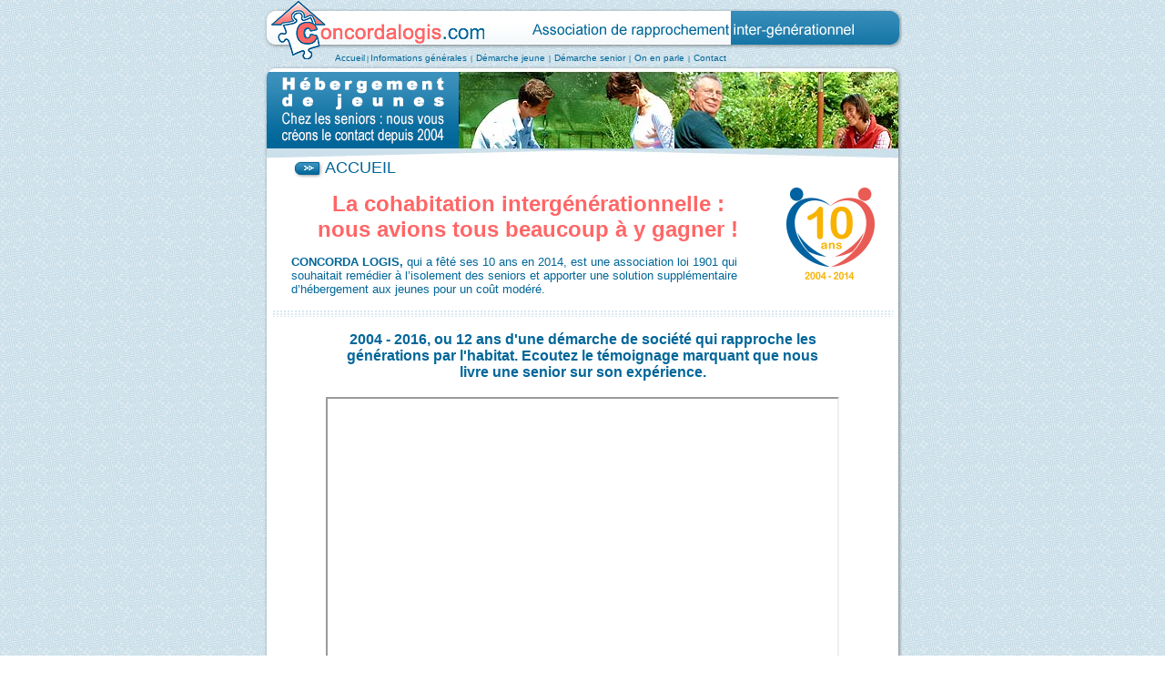

--- FILE ---
content_type: text/html
request_url: http://concordalogis.com/index.htm
body_size: 2984
content:
 <html>
<head>
<title>Concorda Logis : l'autre solution d'h&eacute;bergement pour les jeunes</title>
<meta name="description" content="Concorda Logis une solution d'h&eacute;bergement d'&eacute;tudiants &agrave; Montpellier qui a ferm&eacute; ses portes faute de moyens.">
<meta name="keywords" content="hébergement étudiants, hébergement étudiants montpellier,hébergements étudiants,hébergements étudiants montpellier,hébergement étudiant,hébergement étudiant montpellier, hébergement étudiant chez l'habitant, crous montpellier">
<meta name="robots" content="index, follow">
		<meta name="revisit-after" content="7 days">
		<meta http-equiv="Content-Type" content="text/html; charset=iso-8859-1">
		<link href="style.css" rel="stylesheet" type="text/css">
<style type="text/css"><!--
a, a:visited
	{
	font-family : Arial, Helvetica, sans-serif;
	font-size : 10px;
	color : #006699;
	text-decoration : none;
	}
			
a:hover
	{
	font-family : Arial, Helvetica, sans-serif;
	font-size : 10px;
	color : #008FD5;
	/*background-color: #848ECE;*/
	}
--></style>
</head>

<body background="images/fond.gif" leftmargin="0" topmargin="0" marginwidth="0" marginheight="0">
		<table width="548" border="0" align="center" cellpadding="0" cellspacing="0">
  <tr>
    <td><img src="images/hebergement_etudiant_1_02.gif"></td>
    <td colspan="2"><img src="images/transparent.gif" width="1" height="1"></td>
  </tr>
  <tr>
    <td><img src="images/hebergement_etudiant_1_05.gif"></td>
    <td><img src="images/hebergement_etudiant_1_06.gif" alt="Concorda Logis : association de rapprochement interg&eacute;n&eacute;rationnel"></td>
    <td width="1"><img src="images/hebergement_etudiant_1_07.gif" alt="Concorda Logis : association de rapprochement interg&eacute;n&eacute;rationnel"></td>
  </tr>
  <tr>
				<td valign="top"><img src="images/hebergement_etudiant_1_08.gif"></td>
				<td colspan="2"><span class="styl">&nbsp;&nbsp;</span><a href="index.htm">Accueil</a><span class="styl"> | </span><a href="index.htm">Informations g&eacute;n&eacute;rales</a> <span class="styl">|</span> <a href="index.htm">D&eacute;marche jeune</a> <span class="styl">|</span> <a href="index.htm">D&eacute;marche senior</a> <span class="styl">|</span> <a href="press-fin.htm">On en parle</a> <span class="styl">|</span> <a href="index.htm">Contact</a></td>
			</tr>
</table>
		<table width="550" border="0" align="center" cellpadding="0" cellspacing="0">
  <tr>
    <td><img src="images/hebergement_etudiant_1_10-2.gif" alt="H&eacute;bergement d'&eacute;tudiant chez les s&eacute;niors : nous vous cr&eacute;ons le contact"></td>
    <td><img src="images/ima_bande1A.jpg"></td>
    <td><img src="images/ima_bande1B.jpg"></td>
  </tr>
  <tr>
    <td colspan="3"><table width="100%" border="0" cellpadding="0" cellspacing="0" bgcolor="#FFFFFF">
						<tr>
        <td width="5" background="images/hebergement_etudiant_1_13.gif"><img src="images/hebergement_etudiant_1_13.gif" width="10" height="20"></td>
        <td><table border="0" cellpadding="0" cellspacing="0">
									<tr>
										<td>
											<div align="center">
												<table width="100%" border="0" cellspacing="0" cellpadding="0">
													<tr>
														<td class="bleuT2" width="20"></td>
														<td class="bleuT2">
															<div align="left">
																<p><span class="bleuT2"></span><span class="bleuT3"><font size="4"><img src="images/puce_titre.gif" align="absmiddle"></font>ACCUEIL</span></p>
																<p class="roseT2" align="center"><font size="5"><strong>La cohabitation interg&eacute;n&eacute;rationnelle :<br>
																			nous avions tous beaucoup &agrave; y gagner !</strong></font></p>
															</div>
															<p><span class="bleuT3"></span></p>
															<div align="left">
																<p><font size="2"><strong>CONCORDA LOGIS,</strong> qui a f&ecirc;t&eacute; ses 10 ans en 2014, est une association loi 1901 qui souhaitait rem&eacute;dier &agrave; l&rsquo;isolement des seniors et apporter une solution suppl&eacute;mentaire d&rsquo;h&eacute;bergement aux jeunes pour un co&ucirc;t mod&eacute;r&eacute;.<br>
																		<br>
																	</font></p>
															</div>
														</td>
														<td class="bleuT2" width="20"></td>
														<td class="bleuT2" width="100"><img src="images/logo_concorda_10ans_100.png" width="100" border="0"></td>
														<td class="bleuT2" width="20"></td>
													</tr>
													<tr height="8">
														<td class="bleuT2" colspan="5" height="8" background="images/pointi_h.gif"></td>
													</tr>
													<tr height="400">
														<td class="bleuT2" width="20" height="400">
															<div align="center">
																</div>
														</td>
														<td class="bleuT2" colspan="3" valign="top" height="400">
															<div align="center">
																<br>
																<font size="3"><strong>2004 - 2016, ou 12 ans d'une d&eacute;marche de soci&eacute;t&eacute; qui rapproche les<br>
																		g&eacute;n&eacute;rations par l'habitat. Ecoutez le t&eacute;moignage marquant que nous<br>
																		livre une senior sur son exp&eacute;rience.<br>
																		<br>
																		<iframe id="Video_remoignage_concorda_logis" name="Video_remoignage_concorda_logis" width="560" height="315" src="https://www.youtube.com/embed/edtxMbvH53c" frameborder="1" allowfullscreen></iframe>
																		<br>
																		<br>
																	</strong></font></div>
														</td>
														<td class="bleuT2" width="20" height="400"></td>
													</tr>
													<tr height="8">
														<td class="bleuT2" colspan="5" height="8" background="images/pointi_h.gif"></td>
													</tr>
													<tr>
														<td width="20"></td>
														<td colspan="3">
															<div align="center">
																<div align="center">
																	<p class="roseT2"><br>
																		<strong><font size="6" color="red">Concorda Logis, c'est fini !</font></strong></p>
																</div>
																<div align="left">
																	<p class="bleuT2"><font size="3" color="red" face="Helvetica, Geneva, Arial, SunSans-Regular, sans-serif">Suite &agrave; une d&eacute;cision de justice rendue le 11 juillet 2016 sur la liquidation judiciaire de l&rsquo;association CONCORDA LOGIS, cr&eacute;&eacute;e en juin 2004, faute de financements pour son fonctionnement en Languedoc Roussillon, nous avons le regret de vous informer de la fermeture D&Eacute;FINITIVE de votre structure et de la disparitioon de la COHABITATION INTERG&Eacute;NERATIONNELLE pour la rentr&eacute;e universitaire 2016.<br>
																			<br>
																			Nous invitons les personnes qui le souhaitent &agrave; nous rejoindre sur le site <a class="bleuT2" href="http://www.change.org" target="_blank">www.change.org</a>, en tapant le mot cl&eacute; &laquo; concorda logis &raquo; pour signer la p&eacute;tition en ligne et prendre connaissance de la vid&eacute;o, ou &agrave; faire part de leur avis aux diff&eacute;rents pouvoirs publics locaux, d&eacute;partementaux, r&eacute;gionaux et nationaux.<br>
																		</font></p>
																</div>
															</div>
														</td>
														<td width="20"></td>
													</tr>
												</table>
											</div>
											<p><span class="bleuT3"></span></p>
										</td>
									</tr>
									<tr>
										<td valign="top" class="bleuT2">&nbsp;
											<table width="100%" border="0" cellspacing="0" cellpadding="0">
												<tr>
													<td width="550" background="images/pointi_h.gif" class="bleuT2"><img src="images/pointi_h.gif" width="8" height="3"></td>
													<td background="images/pointi_h.gif" class="bleuT2"></td>
												</tr>
												<tr>
													<td colspan="2" background="images/pointi_h.gif" class="bleuT2"><img src="images/pointi_h.gif" width="8" height="3"></td>
												</tr>
												<tr>
													<td class="bleuT2" colspan="2"><br>
														<font size="2">Membres du r&eacute;seau L.I.S. France</font></td>
												</tr>
												<tr>
													<td colspan="2" valign="middle">
														<div align="center">
															<br>
															<table border="0" cellspacing="0" cellpadding="0">
																<tr>
																	<td align="center" valign="middle"><a href="http://digi38.org" target="_blank"><img src="images/asso_digi_grenoble.png" border="0"></a></td>
																	<td width="20"></td>
																	<td align="center" valign="middle"><a href="http://www.letempspourtoit.fr" target="_blank"><img src="images/asso_ltpt_nantes.png" border="0"></a></td>
																	<td width="20"></td>
																	<td align="center" valign="middle"><a href="http://www.esdes-intergenerations.net" target="_blank"><img src="images/asso_esdes_lyon.png" border="0"></a></td>
																	<td align="center" valign="middle" width="20"></td>
																	<td align="center" valign="middle"><a href="http://artoit2generations.free.fr" target="_blank"><img src="images/asso_a2g_artois.png" border="0"></a></td>
																	<td align="center" valign="middle" width="20"></td>
																	<td align="center" valign="middle"><a href="http://www.1toit2generations.com" target="_blank"><img src="images/asso_1t2g.jpg" border="0"></a></td>
																</tr>
																<tr height="10">
																	<td height="10"></td>
																	<td width="20" height="10"></td>
																	<td height="10"></td>
																	<td width="20" height="10"></td>
																	<td height="10"></td>
																	<td width="20" height="10"></td>
																	<td height="10"></td>
																	<td width="20" height="10"></td>
																	<td height="10"></td>
																</tr>
																<tr>
																	<td align="center"><span class="bleuT1"><span>Grenoble</span></span></td>
																	<td width="20"></td>
																	<td align="center"><span class="bleuT1"><span>Nantes &amp; Angers</span></span></td>
																	<td width="20"></td>
																	<td align="center"><span class="bleuT1"><span>Lyon</span></span></td>
																	<td align="center" width="20"></td>
																	<td align="center"><span class="bleuT1"><span>Arras</span></span></td>
																	<td align="center" width="20"></td>
																	<td align="center"><font size="1"><span class="bleuT1"><span>Chamb&eacute;ry, Aix les Bains,  Annecy</span></span></font></td>
																</tr>
															</table>
															<br>
															<table border="0" cellspacing="0" cellpadding="0">
																<tr>
																	<td align="center" valign="middle"></td>
																	<td width="20"></td>
																	<td align="center" valign="middle"><a href="http://www.logement-solidaire.org" target="_blank"><img src="images/asso_vivre-avec.png" border="0"></a></td>
																	<td width="20"></td>
																	<td align="center" valign="middle"><a href="http://www.aider-initiatives.fr" target="_blank"><img src="images/asso_c2607.png" border="0"></a></td>
																	<td align="center" valign="middle" width="20"></td>
																	<td align="center" valign="middle"><a href="http://www.pressepuree64.com/logement-intergénérationnel" target="_blank"><img src="images/asso_e2a.jpg" border="0"></a></td>
																	<td align="center" valign="middle" width="20"></td>
																	<td align="center" valign="middle"></td>
																</tr>
																<tr height="10">
																	<td height="10"></td>
																	<td width="20" height="10"></td>
																	<td height="10"></td>
																	<td width="20" height="10"></td>
																	<td height="10"></td>
																	<td width="20" height="10"></td>
																	<td height="10"></td>
																	<td width="20" height="10"></td>
																	<td height="10"></td>
																</tr>
																<tr>
																	<td align="center"></td>
																	<td width="20"></td>
																	<td align="center"><span class="bleuT1"><span>Bordeaux</span></span></td>
																	<td width="20"></td>
																	<td align="center"><span class="bleuT1"><span>Dr&ocirc;me-Ard&egrave;che</span></span></td>
																	<td align="center" width="20"></td>
																	<td align="center"><span class="bleuT1"><span>Pau agglo, Oloron, Orthez...</span></span></td>
																	<td align="center" width="20"></td>
																	<td align="center"></td>
																</tr>
															</table>
														</div>
													</td>
												</tr>
											</table>
										</td>
									</tr>
								</table>          
        </td>
        <td width="5" background="images/hebergement_etudiant_1_15.gif"><img src="images/hebergement_etudiant_1_15.gif" width="10" height="20"></td>
      </tr>
					</table></td>
  </tr>
			<tr>
    <td colspan="3"><table width="100%" border="0" cellspacing="0" cellpadding="0">
      <tr>
							<td width="10"><img src="images/hebergement_etudiant_1_18.gif" width="10" height="35"></td>
							<td background="images/hebergement_etudiant_1_19.gif"><div align="center" class="bleuT1"></div></td>
							<td width="150" background="images/hebergement_etudiant_1_19.gif">
								<div class="bleuT1">
									<div class="bleuT1" align="right"></div>
								</div>
							</td>
							<td width="70" background="images/hebergement_etudiant_1_19.gif">
								<div align="right">
									</div>
							</td>
							<td width="10"><img src="images/hebergement_etudiant_1_21.gif" width="10" height="35"></td>
						</tr>
    </table></td>
  </tr>
		</table>
	</body>
</html>


--- FILE ---
content_type: text/css
request_url: http://concordalogis.com/style.css
body_size: 208
content:
.styl {
	font-family: Arial, Helvetica, sans-serif;
	font-size: 8px;
	color: #006699;
}
.bleuT1 {
	font-family: Arial, Helvetica, sans-serif;
	font-size: 10px;
	color: #006699;

}
.bleuT2 { font-family: Arial, Helvetica, sans-serif; font-size: 14px; color: #006699; }
.bleuT3 {
	font-family: Arial, Helvetica, sans-serif;
	font-size: 18px;
	color: #006699;
	font-weight: normal;


}
.brbal {
	font-family: Arial, Helvetica, sans-serif;
	font-size: 8px;
	color: #bbe9ff;
	border: dashed 1px #006699;
}
.roseT2 {

	font-family: Arial, Helvetica, sans-serif;
	font-size: 14px;
	color: #FF6666;
}
